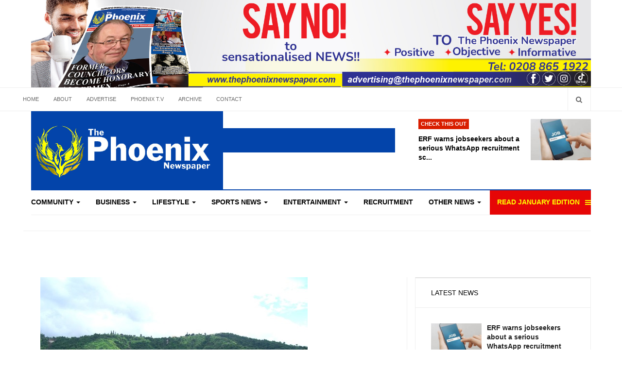

--- FILE ---
content_type: text/html; charset=utf-8
request_url: https://www.google.com/recaptcha/api2/aframe
body_size: 249
content:
<!DOCTYPE HTML><html><head><meta http-equiv="content-type" content="text/html; charset=UTF-8"></head><body><script nonce="Xfb7SG4-lHznJ1Z_0xym_w">/** Anti-fraud and anti-abuse applications only. See google.com/recaptcha */ try{var clients={'sodar':'https://pagead2.googlesyndication.com/pagead/sodar?'};window.addEventListener("message",function(a){try{if(a.source===window.parent){var b=JSON.parse(a.data);var c=clients[b['id']];if(c){var d=document.createElement('img');d.src=c+b['params']+'&rc='+(localStorage.getItem("rc::a")?sessionStorage.getItem("rc::b"):"");window.document.body.appendChild(d);sessionStorage.setItem("rc::e",parseInt(sessionStorage.getItem("rc::e")||0)+1);localStorage.setItem("rc::h",'1767627190575');}}}catch(b){}});window.parent.postMessage("_grecaptcha_ready", "*");}catch(b){}</script></body></html>